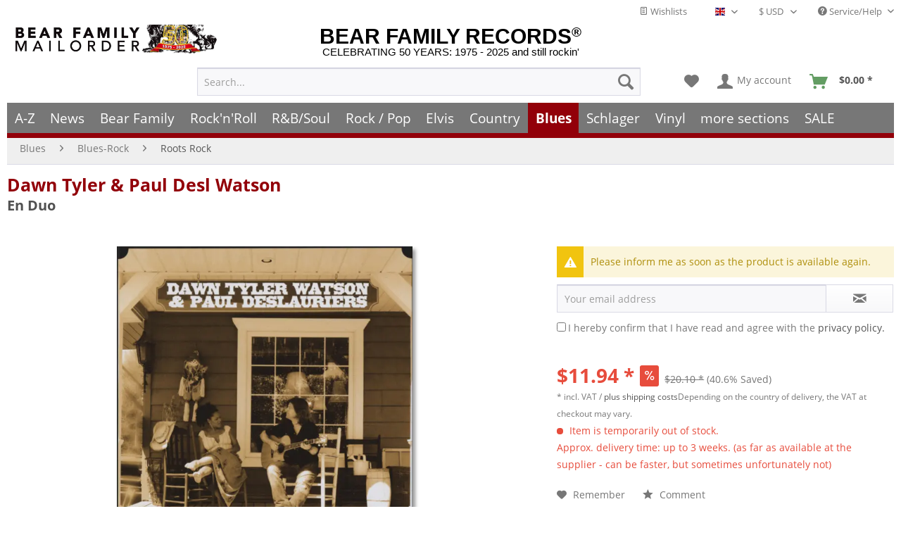

--- FILE ---
content_type: text/html; charset=UTF-8
request_url: https://www.bear-family.com/widgets/Captcha/getCaptchaByName/captchaName/default?_=1768814496526
body_size: 15612
content:
    <div class="review--captcha">
        
            <div class="captcha--placeholder"><img src="[data-uri]"/></div>
        

        
            <strong class="captcha--notice">Please enter the digits and letters in the following text field.</strong>
        

        
            <div class="captcha--code">
                <input type="text" name="sCaptcha" class="review--field" required="required" aria-required="true"/>
            </div>
        
    </div>
